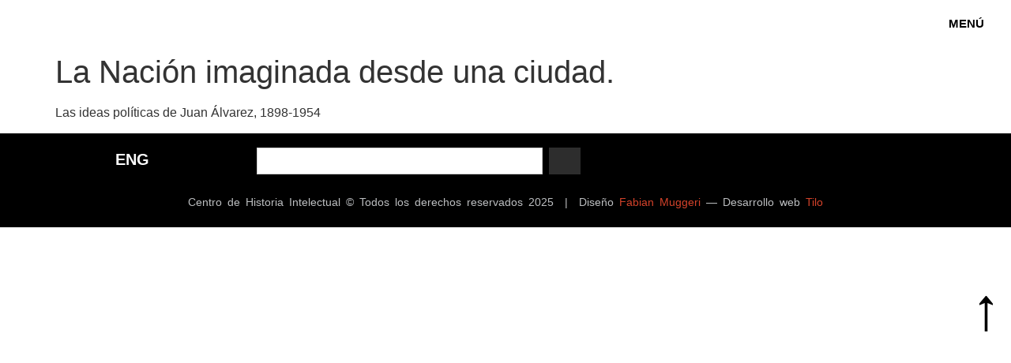

--- FILE ---
content_type: text/html; charset=UTF-8
request_url: https://historiaintelectual.com.ar/la-nacion-imaginada-desde-una-ciudad/
body_size: 13466
content:
<!doctype html>
<html lang="es-AR">
<head>
	<meta charset="UTF-8">
	<meta name="viewport" content="width=device-width, initial-scale=1">
	<link rel="profile" href="https://gmpg.org/xfn/11">
	<meta name='robots' content='index, follow, max-image-preview:large, max-snippet:-1, max-video-preview:-1' />

	<!-- This site is optimized with the Yoast SEO plugin v26.1.1 - https://yoast.com/wordpress/plugins/seo/ -->
	<title>La Nación imaginada desde una ciudad. &#187; Historia Intelectual</title>
	<link rel="canonical" href="http://historiaintelectual.com.ar/la-nacion-imaginada-desde-una-ciudad/" />
	<meta property="og:locale" content="es_ES" />
	<meta property="og:type" content="article" />
	<meta property="og:title" content="La Nación imaginada desde una ciudad. &#187; Historia Intelectual" />
	<meta property="og:description" content="Las ideas políticas de Juan Álvarez, 1898-1954" />
	<meta property="og:url" content="http://historiaintelectual.com.ar/la-nacion-imaginada-desde-una-ciudad/" />
	<meta property="og:site_name" content="Historia Intelectual" />
	<meta property="article:publisher" content="https://www.facebook.com/Centrodehistoriaintelectual/" />
	<meta property="article:published_time" content="2015-08-26T18:19:12+00:00" />
	<meta property="article:modified_time" content="2015-11-23T14:55:47+00:00" />
	<meta property="og:image" content="https://historiaintelectual.com.ar/wp-content/uploads/2015/08/La-nacion-imaginada.jpg" />
	<meta property="og:image:width" content="1659" />
	<meta property="og:image:height" content="2374" />
	<meta property="og:image:type" content="image/jpeg" />
	<meta name="author" content="admin" />
	<script type="application/ld+json" class="yoast-schema-graph">{"@context":"https://schema.org","@graph":[{"@type":"Article","@id":"http://historiaintelectual.com.ar/eng/la-nacion-imaginada-desde-una-ciudad/#article","isPartOf":{"@id":"http://historiaintelectual.com.ar/eng/la-nacion-imaginada-desde-una-ciudad/"},"author":{"name":"admin","@id":"https://historiaintelectual.com.ar/#/schema/person/885c05ccc3314e2dec0bd9b0825c5912"},"headline":"La Nación imaginada desde una ciudad.","datePublished":"2015-08-26T18:19:12+00:00","dateModified":"2015-11-23T14:55:47+00:00","mainEntityOfPage":{"@id":"http://historiaintelectual.com.ar/eng/la-nacion-imaginada-desde-una-ciudad/"},"wordCount":15,"publisher":{"@id":"https://historiaintelectual.com.ar/#organization"},"image":{"@id":"http://historiaintelectual.com.ar/eng/la-nacion-imaginada-desde-una-ciudad/#primaryimage"},"thumbnailUrl":"https://historiaintelectual.com.ar/wp-content/uploads/2015/08/La-nacion-imaginada.jpg","articleSection":["Intersecciones"],"inLanguage":"es-AR"},{"@type":"WebPage","@id":"http://historiaintelectual.com.ar/eng/la-nacion-imaginada-desde-una-ciudad/","url":"http://historiaintelectual.com.ar/eng/la-nacion-imaginada-desde-una-ciudad/","name":"La Nación imaginada desde una ciudad. &#187; Historia Intelectual","isPartOf":{"@id":"https://historiaintelectual.com.ar/#website"},"primaryImageOfPage":{"@id":"http://historiaintelectual.com.ar/eng/la-nacion-imaginada-desde-una-ciudad/#primaryimage"},"image":{"@id":"http://historiaintelectual.com.ar/eng/la-nacion-imaginada-desde-una-ciudad/#primaryimage"},"thumbnailUrl":"https://historiaintelectual.com.ar/wp-content/uploads/2015/08/La-nacion-imaginada.jpg","datePublished":"2015-08-26T18:19:12+00:00","dateModified":"2015-11-23T14:55:47+00:00","breadcrumb":{"@id":"http://historiaintelectual.com.ar/eng/la-nacion-imaginada-desde-una-ciudad/#breadcrumb"},"inLanguage":"es-AR","potentialAction":[{"@type":"ReadAction","target":["http://historiaintelectual.com.ar/eng/la-nacion-imaginada-desde-una-ciudad/"]}]},{"@type":"ImageObject","inLanguage":"es-AR","@id":"http://historiaintelectual.com.ar/eng/la-nacion-imaginada-desde-una-ciudad/#primaryimage","url":"https://historiaintelectual.com.ar/wp-content/uploads/2015/08/La-nacion-imaginada.jpg","contentUrl":"https://historiaintelectual.com.ar/wp-content/uploads/2015/08/La-nacion-imaginada.jpg","width":1659,"height":2374},{"@type":"BreadcrumbList","@id":"http://historiaintelectual.com.ar/eng/la-nacion-imaginada-desde-una-ciudad/#breadcrumb","itemListElement":[{"@type":"ListItem","position":1,"name":"Portada","item":"https://historiaintelectual.com.ar/"},{"@type":"ListItem","position":2,"name":"La Nación imaginada desde una ciudad."}]},{"@type":"WebSite","@id":"https://historiaintelectual.com.ar/#website","url":"https://historiaintelectual.com.ar/","name":"Historia Intelectual","description":"Centro de Historia Intelectual","publisher":{"@id":"https://historiaintelectual.com.ar/#organization"},"alternateName":"Centro de historia intelectual","potentialAction":[{"@type":"SearchAction","target":{"@type":"EntryPoint","urlTemplate":"https://historiaintelectual.com.ar/?s={search_term_string}"},"query-input":{"@type":"PropertyValueSpecification","valueRequired":true,"valueName":"search_term_string"}}],"inLanguage":"es-AR"},{"@type":"Organization","@id":"https://historiaintelectual.com.ar/#organization","name":"Centro Historia Intelectual","url":"https://historiaintelectual.com.ar/","logo":{"@type":"ImageObject","inLanguage":"es-AR","@id":"https://historiaintelectual.com.ar/#/schema/logo/image/","url":"https://historiaintelectual.com.ar/wp-content/uploads/2025/04/logo-25.png","contentUrl":"https://historiaintelectual.com.ar/wp-content/uploads/2025/04/logo-25.png","width":456,"height":456,"caption":"Centro Historia Intelectual"},"image":{"@id":"https://historiaintelectual.com.ar/#/schema/logo/image/"},"sameAs":["https://www.facebook.com/Centrodehistoriaintelectual/","https://www.youtube.com/channel/UCGr8q_2-dchoqKT-jT5Lmfw","https://www.instagram.com/chi_unq/"]},{"@type":"Person","@id":"https://historiaintelectual.com.ar/#/schema/person/885c05ccc3314e2dec0bd9b0825c5912","name":"admin","url":"https://historiaintelectual.com.ar/author/admin/"}]}</script>
	<!-- / Yoast SEO plugin. -->


<link rel='dns-prefetch' href='//www.googletagmanager.com' />
<link rel="alternate" type="application/rss+xml" title="Historia Intelectual &raquo; Feed" href="https://historiaintelectual.com.ar/feed/" />
<link rel="alternate" type="application/rss+xml" title="Historia Intelectual &raquo; RSS de los comentarios" href="https://historiaintelectual.com.ar/comments/feed/" />
<link rel="alternate" title="oEmbed (JSON)" type="application/json+oembed" href="https://historiaintelectual.com.ar/wp-json/oembed/1.0/embed?url=https%3A%2F%2Fhistoriaintelectual.com.ar%2Fla-nacion-imaginada-desde-una-ciudad%2F" />
<link rel="alternate" title="oEmbed (XML)" type="text/xml+oembed" href="https://historiaintelectual.com.ar/wp-json/oembed/1.0/embed?url=https%3A%2F%2Fhistoriaintelectual.com.ar%2Fla-nacion-imaginada-desde-una-ciudad%2F&#038;format=xml" />
<style id='wp-img-auto-sizes-contain-inline-css'>
img:is([sizes=auto i],[sizes^="auto," i]){contain-intrinsic-size:3000px 1500px}
/*# sourceURL=wp-img-auto-sizes-contain-inline-css */
</style>

<style id='wp-emoji-styles-inline-css'>

	img.wp-smiley, img.emoji {
		display: inline !important;
		border: none !important;
		box-shadow: none !important;
		height: 1em !important;
		width: 1em !important;
		margin: 0 0.07em !important;
		vertical-align: -0.1em !important;
		background: none !important;
		padding: 0 !important;
	}
/*# sourceURL=wp-emoji-styles-inline-css */
</style>
<link rel='stylesheet' id='wp-block-library-css' href='https://historiaintelectual.com.ar/wp-includes/css/dist/block-library/style.min.css?ver=6.9' media='all' />
<style id='global-styles-inline-css'>
:root{--wp--preset--aspect-ratio--square: 1;--wp--preset--aspect-ratio--4-3: 4/3;--wp--preset--aspect-ratio--3-4: 3/4;--wp--preset--aspect-ratio--3-2: 3/2;--wp--preset--aspect-ratio--2-3: 2/3;--wp--preset--aspect-ratio--16-9: 16/9;--wp--preset--aspect-ratio--9-16: 9/16;--wp--preset--color--black: #000000;--wp--preset--color--cyan-bluish-gray: #abb8c3;--wp--preset--color--white: #ffffff;--wp--preset--color--pale-pink: #f78da7;--wp--preset--color--vivid-red: #cf2e2e;--wp--preset--color--luminous-vivid-orange: #ff6900;--wp--preset--color--luminous-vivid-amber: #fcb900;--wp--preset--color--light-green-cyan: #7bdcb5;--wp--preset--color--vivid-green-cyan: #00d084;--wp--preset--color--pale-cyan-blue: #8ed1fc;--wp--preset--color--vivid-cyan-blue: #0693e3;--wp--preset--color--vivid-purple: #9b51e0;--wp--preset--gradient--vivid-cyan-blue-to-vivid-purple: linear-gradient(135deg,rgb(6,147,227) 0%,rgb(155,81,224) 100%);--wp--preset--gradient--light-green-cyan-to-vivid-green-cyan: linear-gradient(135deg,rgb(122,220,180) 0%,rgb(0,208,130) 100%);--wp--preset--gradient--luminous-vivid-amber-to-luminous-vivid-orange: linear-gradient(135deg,rgb(252,185,0) 0%,rgb(255,105,0) 100%);--wp--preset--gradient--luminous-vivid-orange-to-vivid-red: linear-gradient(135deg,rgb(255,105,0) 0%,rgb(207,46,46) 100%);--wp--preset--gradient--very-light-gray-to-cyan-bluish-gray: linear-gradient(135deg,rgb(238,238,238) 0%,rgb(169,184,195) 100%);--wp--preset--gradient--cool-to-warm-spectrum: linear-gradient(135deg,rgb(74,234,220) 0%,rgb(151,120,209) 20%,rgb(207,42,186) 40%,rgb(238,44,130) 60%,rgb(251,105,98) 80%,rgb(254,248,76) 100%);--wp--preset--gradient--blush-light-purple: linear-gradient(135deg,rgb(255,206,236) 0%,rgb(152,150,240) 100%);--wp--preset--gradient--blush-bordeaux: linear-gradient(135deg,rgb(254,205,165) 0%,rgb(254,45,45) 50%,rgb(107,0,62) 100%);--wp--preset--gradient--luminous-dusk: linear-gradient(135deg,rgb(255,203,112) 0%,rgb(199,81,192) 50%,rgb(65,88,208) 100%);--wp--preset--gradient--pale-ocean: linear-gradient(135deg,rgb(255,245,203) 0%,rgb(182,227,212) 50%,rgb(51,167,181) 100%);--wp--preset--gradient--electric-grass: linear-gradient(135deg,rgb(202,248,128) 0%,rgb(113,206,126) 100%);--wp--preset--gradient--midnight: linear-gradient(135deg,rgb(2,3,129) 0%,rgb(40,116,252) 100%);--wp--preset--font-size--small: 13px;--wp--preset--font-size--medium: 20px;--wp--preset--font-size--large: 36px;--wp--preset--font-size--x-large: 42px;--wp--preset--spacing--20: 0.44rem;--wp--preset--spacing--30: 0.67rem;--wp--preset--spacing--40: 1rem;--wp--preset--spacing--50: 1.5rem;--wp--preset--spacing--60: 2.25rem;--wp--preset--spacing--70: 3.38rem;--wp--preset--spacing--80: 5.06rem;--wp--preset--shadow--natural: 6px 6px 9px rgba(0, 0, 0, 0.2);--wp--preset--shadow--deep: 12px 12px 50px rgba(0, 0, 0, 0.4);--wp--preset--shadow--sharp: 6px 6px 0px rgba(0, 0, 0, 0.2);--wp--preset--shadow--outlined: 6px 6px 0px -3px rgb(255, 255, 255), 6px 6px rgb(0, 0, 0);--wp--preset--shadow--crisp: 6px 6px 0px rgb(0, 0, 0);}:root { --wp--style--global--content-size: 800px;--wp--style--global--wide-size: 1200px; }:where(body) { margin: 0; }.wp-site-blocks > .alignleft { float: left; margin-right: 2em; }.wp-site-blocks > .alignright { float: right; margin-left: 2em; }.wp-site-blocks > .aligncenter { justify-content: center; margin-left: auto; margin-right: auto; }:where(.wp-site-blocks) > * { margin-block-start: 24px; margin-block-end: 0; }:where(.wp-site-blocks) > :first-child { margin-block-start: 0; }:where(.wp-site-blocks) > :last-child { margin-block-end: 0; }:root { --wp--style--block-gap: 24px; }:root :where(.is-layout-flow) > :first-child{margin-block-start: 0;}:root :where(.is-layout-flow) > :last-child{margin-block-end: 0;}:root :where(.is-layout-flow) > *{margin-block-start: 24px;margin-block-end: 0;}:root :where(.is-layout-constrained) > :first-child{margin-block-start: 0;}:root :where(.is-layout-constrained) > :last-child{margin-block-end: 0;}:root :where(.is-layout-constrained) > *{margin-block-start: 24px;margin-block-end: 0;}:root :where(.is-layout-flex){gap: 24px;}:root :where(.is-layout-grid){gap: 24px;}.is-layout-flow > .alignleft{float: left;margin-inline-start: 0;margin-inline-end: 2em;}.is-layout-flow > .alignright{float: right;margin-inline-start: 2em;margin-inline-end: 0;}.is-layout-flow > .aligncenter{margin-left: auto !important;margin-right: auto !important;}.is-layout-constrained > .alignleft{float: left;margin-inline-start: 0;margin-inline-end: 2em;}.is-layout-constrained > .alignright{float: right;margin-inline-start: 2em;margin-inline-end: 0;}.is-layout-constrained > .aligncenter{margin-left: auto !important;margin-right: auto !important;}.is-layout-constrained > :where(:not(.alignleft):not(.alignright):not(.alignfull)){max-width: var(--wp--style--global--content-size);margin-left: auto !important;margin-right: auto !important;}.is-layout-constrained > .alignwide{max-width: var(--wp--style--global--wide-size);}body .is-layout-flex{display: flex;}.is-layout-flex{flex-wrap: wrap;align-items: center;}.is-layout-flex > :is(*, div){margin: 0;}body .is-layout-grid{display: grid;}.is-layout-grid > :is(*, div){margin: 0;}body{padding-top: 0px;padding-right: 0px;padding-bottom: 0px;padding-left: 0px;}a:where(:not(.wp-element-button)){text-decoration: underline;}:root :where(.wp-element-button, .wp-block-button__link){background-color: #32373c;border-width: 0;color: #fff;font-family: inherit;font-size: inherit;font-style: inherit;font-weight: inherit;letter-spacing: inherit;line-height: inherit;padding-top: calc(0.667em + 2px);padding-right: calc(1.333em + 2px);padding-bottom: calc(0.667em + 2px);padding-left: calc(1.333em + 2px);text-decoration: none;text-transform: inherit;}.has-black-color{color: var(--wp--preset--color--black) !important;}.has-cyan-bluish-gray-color{color: var(--wp--preset--color--cyan-bluish-gray) !important;}.has-white-color{color: var(--wp--preset--color--white) !important;}.has-pale-pink-color{color: var(--wp--preset--color--pale-pink) !important;}.has-vivid-red-color{color: var(--wp--preset--color--vivid-red) !important;}.has-luminous-vivid-orange-color{color: var(--wp--preset--color--luminous-vivid-orange) !important;}.has-luminous-vivid-amber-color{color: var(--wp--preset--color--luminous-vivid-amber) !important;}.has-light-green-cyan-color{color: var(--wp--preset--color--light-green-cyan) !important;}.has-vivid-green-cyan-color{color: var(--wp--preset--color--vivid-green-cyan) !important;}.has-pale-cyan-blue-color{color: var(--wp--preset--color--pale-cyan-blue) !important;}.has-vivid-cyan-blue-color{color: var(--wp--preset--color--vivid-cyan-blue) !important;}.has-vivid-purple-color{color: var(--wp--preset--color--vivid-purple) !important;}.has-black-background-color{background-color: var(--wp--preset--color--black) !important;}.has-cyan-bluish-gray-background-color{background-color: var(--wp--preset--color--cyan-bluish-gray) !important;}.has-white-background-color{background-color: var(--wp--preset--color--white) !important;}.has-pale-pink-background-color{background-color: var(--wp--preset--color--pale-pink) !important;}.has-vivid-red-background-color{background-color: var(--wp--preset--color--vivid-red) !important;}.has-luminous-vivid-orange-background-color{background-color: var(--wp--preset--color--luminous-vivid-orange) !important;}.has-luminous-vivid-amber-background-color{background-color: var(--wp--preset--color--luminous-vivid-amber) !important;}.has-light-green-cyan-background-color{background-color: var(--wp--preset--color--light-green-cyan) !important;}.has-vivid-green-cyan-background-color{background-color: var(--wp--preset--color--vivid-green-cyan) !important;}.has-pale-cyan-blue-background-color{background-color: var(--wp--preset--color--pale-cyan-blue) !important;}.has-vivid-cyan-blue-background-color{background-color: var(--wp--preset--color--vivid-cyan-blue) !important;}.has-vivid-purple-background-color{background-color: var(--wp--preset--color--vivid-purple) !important;}.has-black-border-color{border-color: var(--wp--preset--color--black) !important;}.has-cyan-bluish-gray-border-color{border-color: var(--wp--preset--color--cyan-bluish-gray) !important;}.has-white-border-color{border-color: var(--wp--preset--color--white) !important;}.has-pale-pink-border-color{border-color: var(--wp--preset--color--pale-pink) !important;}.has-vivid-red-border-color{border-color: var(--wp--preset--color--vivid-red) !important;}.has-luminous-vivid-orange-border-color{border-color: var(--wp--preset--color--luminous-vivid-orange) !important;}.has-luminous-vivid-amber-border-color{border-color: var(--wp--preset--color--luminous-vivid-amber) !important;}.has-light-green-cyan-border-color{border-color: var(--wp--preset--color--light-green-cyan) !important;}.has-vivid-green-cyan-border-color{border-color: var(--wp--preset--color--vivid-green-cyan) !important;}.has-pale-cyan-blue-border-color{border-color: var(--wp--preset--color--pale-cyan-blue) !important;}.has-vivid-cyan-blue-border-color{border-color: var(--wp--preset--color--vivid-cyan-blue) !important;}.has-vivid-purple-border-color{border-color: var(--wp--preset--color--vivid-purple) !important;}.has-vivid-cyan-blue-to-vivid-purple-gradient-background{background: var(--wp--preset--gradient--vivid-cyan-blue-to-vivid-purple) !important;}.has-light-green-cyan-to-vivid-green-cyan-gradient-background{background: var(--wp--preset--gradient--light-green-cyan-to-vivid-green-cyan) !important;}.has-luminous-vivid-amber-to-luminous-vivid-orange-gradient-background{background: var(--wp--preset--gradient--luminous-vivid-amber-to-luminous-vivid-orange) !important;}.has-luminous-vivid-orange-to-vivid-red-gradient-background{background: var(--wp--preset--gradient--luminous-vivid-orange-to-vivid-red) !important;}.has-very-light-gray-to-cyan-bluish-gray-gradient-background{background: var(--wp--preset--gradient--very-light-gray-to-cyan-bluish-gray) !important;}.has-cool-to-warm-spectrum-gradient-background{background: var(--wp--preset--gradient--cool-to-warm-spectrum) !important;}.has-blush-light-purple-gradient-background{background: var(--wp--preset--gradient--blush-light-purple) !important;}.has-blush-bordeaux-gradient-background{background: var(--wp--preset--gradient--blush-bordeaux) !important;}.has-luminous-dusk-gradient-background{background: var(--wp--preset--gradient--luminous-dusk) !important;}.has-pale-ocean-gradient-background{background: var(--wp--preset--gradient--pale-ocean) !important;}.has-electric-grass-gradient-background{background: var(--wp--preset--gradient--electric-grass) !important;}.has-midnight-gradient-background{background: var(--wp--preset--gradient--midnight) !important;}.has-small-font-size{font-size: var(--wp--preset--font-size--small) !important;}.has-medium-font-size{font-size: var(--wp--preset--font-size--medium) !important;}.has-large-font-size{font-size: var(--wp--preset--font-size--large) !important;}.has-x-large-font-size{font-size: var(--wp--preset--font-size--x-large) !important;}
/*# sourceURL=global-styles-inline-css */
</style>

<link rel='stylesheet' id='hello-elementor-css' href='https://historiaintelectual.com.ar/wp-content/themes/hello-elementor/assets/css/reset.css?ver=3.4.4' media='all' />
<link rel='stylesheet' id='hello-elementor-theme-style-css' href='https://historiaintelectual.com.ar/wp-content/themes/hello-elementor/assets/css/theme.css?ver=3.4.4' media='all' />
<link rel='stylesheet' id='hello-elementor-header-footer-css' href='https://historiaintelectual.com.ar/wp-content/themes/hello-elementor/assets/css/header-footer.css?ver=3.4.4' media='all' />
<link rel='stylesheet' id='elementor-frontend-css' href='https://historiaintelectual.com.ar/wp-content/plugins/elementor/assets/css/frontend.min.css?ver=3.32.4' media='all' />
<link rel='stylesheet' id='elementor-post-7535-css' href='https://historiaintelectual.com.ar/wp-content/uploads/elementor/css/post-7535.css?ver=1768306223' media='all' />
<link rel='stylesheet' id='widget-menu-anchor-css' href='https://historiaintelectual.com.ar/wp-content/plugins/elementor/assets/css/widget-menu-anchor.min.css?ver=3.32.4' media='all' />
<link rel='stylesheet' id='e-animation-fadeInUp-css' href='https://historiaintelectual.com.ar/wp-content/plugins/elementor/assets/lib/animations/styles/fadeInUp.min.css?ver=3.32.4' media='all' />
<link rel='stylesheet' id='e-motion-fx-css' href='https://historiaintelectual.com.ar/wp-content/plugins/elementor-pro/assets/css/modules/motion-fx.min.css?ver=3.31.3' media='all' />
<link rel='stylesheet' id='e-sticky-css' href='https://historiaintelectual.com.ar/wp-content/plugins/elementor-pro/assets/css/modules/sticky.min.css?ver=3.31.3' media='all' />
<link rel='stylesheet' id='widget-nav-menu-css' href='https://historiaintelectual.com.ar/wp-content/plugins/elementor-pro/assets/css/widget-nav-menu.min.css?ver=3.31.3' media='all' />
<link rel='stylesheet' id='widget-search-css' href='https://historiaintelectual.com.ar/wp-content/plugins/elementor-pro/assets/css/widget-search.min.css?ver=3.31.3' media='all' />
<link rel='stylesheet' id='widget-icon-list-css' href='https://historiaintelectual.com.ar/wp-content/plugins/elementor/assets/css/widget-icon-list.min.css?ver=3.32.4' media='all' />
<link rel='stylesheet' id='e-animation-fadeInRight-css' href='https://historiaintelectual.com.ar/wp-content/plugins/elementor/assets/lib/animations/styles/fadeInRight.min.css?ver=3.32.4' media='all' />
<link rel='stylesheet' id='e-popup-css' href='https://historiaintelectual.com.ar/wp-content/plugins/elementor-pro/assets/css/conditionals/popup.min.css?ver=3.31.3' media='all' />
<link rel='stylesheet' id='elementor-post-7594-css' href='https://historiaintelectual.com.ar/wp-content/uploads/elementor/css/post-7594.css?ver=1768306266' media='all' />
<link rel='stylesheet' id='elementor-post-7600-css' href='https://historiaintelectual.com.ar/wp-content/uploads/elementor/css/post-7600.css?ver=1768306223' media='all' />
<link rel='stylesheet' id='elementor-post-7609-css' href='https://historiaintelectual.com.ar/wp-content/uploads/elementor/css/post-7609.css?ver=1768306223' media='all' />
<link rel='stylesheet' id='trp-language-switcher-v2-css' href='https://historiaintelectual.com.ar/wp-content/plugins/translatepress-multilingual/assets/css/trp-language-switcher-v2.css?ver=2.10.7' media='all' />
<link rel='stylesheet' id='sib-front-css-css' href='https://historiaintelectual.com.ar/wp-content/plugins/mailin/css/mailin-front.css?ver=6.9' media='all' />
<link rel='stylesheet' id='elementor-gf-local-archivo-css' href='http://historiaintelectual.com.ar/wp-content/uploads/elementor/google-fonts/css/archivo.css?ver=1744145692' media='all' />
<link rel='stylesheet' id='elementor-gf-local-archivoblack-css' href='http://historiaintelectual.com.ar/wp-content/uploads/elementor/google-fonts/css/archivoblack.css?ver=1744199597' media='all' />
<script src="https://historiaintelectual.com.ar/wp-content/plugins/elementor-pro/assets/js/page-transitions.min.js?ver=3.31.3" id="page-transitions-js"></script>
<script src="https://historiaintelectual.com.ar/wp-includes/js/jquery/jquery.min.js?ver=3.7.1" id="jquery-core-js"></script>
<script src="https://historiaintelectual.com.ar/wp-includes/js/jquery/jquery-migrate.min.js?ver=3.4.1" id="jquery-migrate-js"></script>
<script src="https://historiaintelectual.com.ar/wp-content/plugins/translatepress-multilingual/assets/js/trp-frontend-language-switcher.js?ver=2.10.7" id="trp-language-switcher-js-v2-js"></script>

<!-- Google tag (gtag.js) snippet added by Site Kit -->
<!-- Google Analytics snippet added by Site Kit -->
<script src="https://www.googletagmanager.com/gtag/js?id=GT-PJRMF8XP" id="google_gtagjs-js" async></script>
<script id="google_gtagjs-js-after">
window.dataLayer = window.dataLayer || [];function gtag(){dataLayer.push(arguments);}
gtag("set","linker",{"domains":["historiaintelectual.com.ar"]});
gtag("js", new Date());
gtag("set", "developer_id.dZTNiMT", true);
gtag("config", "GT-PJRMF8XP");
 window._googlesitekit = window._googlesitekit || {}; window._googlesitekit.throttledEvents = []; window._googlesitekit.gtagEvent = (name, data) => { var key = JSON.stringify( { name, data } ); if ( !! window._googlesitekit.throttledEvents[ key ] ) { return; } window._googlesitekit.throttledEvents[ key ] = true; setTimeout( () => { delete window._googlesitekit.throttledEvents[ key ]; }, 5 ); gtag( "event", name, { ...data, event_source: "site-kit" } ); }; 
//# sourceURL=google_gtagjs-js-after
</script>
<script id="sib-front-js-js-extra">
var sibErrMsg = {"invalidMail":"Please fill out valid email address","requiredField":"Please fill out required fields","invalidDateFormat":"Please fill out valid date format","invalidSMSFormat":"Please fill out valid phone number"};
var ajax_sib_front_object = {"ajax_url":"https://historiaintelectual.com.ar/wp-admin/admin-ajax.php","ajax_nonce":"eaab612481","flag_url":"https://historiaintelectual.com.ar/wp-content/plugins/mailin/img/flags/"};
//# sourceURL=sib-front-js-js-extra
</script>
<script src="https://historiaintelectual.com.ar/wp-content/plugins/mailin/js/mailin-front.js?ver=1755206636" id="sib-front-js-js"></script>
<link rel="https://api.w.org/" href="https://historiaintelectual.com.ar/wp-json/" /><link rel="alternate" title="JSON" type="application/json" href="https://historiaintelectual.com.ar/wp-json/wp/v2/posts/4578" /><link rel="EditURI" type="application/rsd+xml" title="RSD" href="https://historiaintelectual.com.ar/xmlrpc.php?rsd" />
<meta name="generator" content="WordPress 6.9" />
<link rel='shortlink' href='https://historiaintelectual.com.ar/?p=4578' />
<meta name="generator" content="Site Kit by Google 1.170.0" /><link rel="alternate" hreflang="es-AR" href="https://historiaintelectual.com.ar/la-nacion-imaginada-desde-una-ciudad/"/>
<link rel="alternate" hreflang="en-US" href="https://historiaintelectual.com.ar/eng/la-nacion-imaginada-desde-una-ciudad/"/>
<link rel="alternate" hreflang="es" href="https://historiaintelectual.com.ar/la-nacion-imaginada-desde-una-ciudad/"/>
<link rel="alternate" hreflang="en" href="https://historiaintelectual.com.ar/eng/la-nacion-imaginada-desde-una-ciudad/"/>
<meta name="generator" content="Elementor 3.32.4; features: e_font_icon_svg, additional_custom_breakpoints; settings: css_print_method-external, google_font-enabled, font_display-swap">
			<style>
				.e-con.e-parent:nth-of-type(n+4):not(.e-lazyloaded):not(.e-no-lazyload),
				.e-con.e-parent:nth-of-type(n+4):not(.e-lazyloaded):not(.e-no-lazyload) * {
					background-image: none !important;
				}
				@media screen and (max-height: 1024px) {
					.e-con.e-parent:nth-of-type(n+3):not(.e-lazyloaded):not(.e-no-lazyload),
					.e-con.e-parent:nth-of-type(n+3):not(.e-lazyloaded):not(.e-no-lazyload) * {
						background-image: none !important;
					}
				}
				@media screen and (max-height: 640px) {
					.e-con.e-parent:nth-of-type(n+2):not(.e-lazyloaded):not(.e-no-lazyload),
					.e-con.e-parent:nth-of-type(n+2):not(.e-lazyloaded):not(.e-no-lazyload) * {
						background-image: none !important;
					}
				}
			</style>
			<link rel="icon" href="https://historiaintelectual.com.ar/wp-content/uploads/2019/12/cropped-logo-chi-rojo-solo-cuadrado-32x32.jpg" sizes="32x32" />
<link rel="icon" href="https://historiaintelectual.com.ar/wp-content/uploads/2019/12/cropped-logo-chi-rojo-solo-cuadrado-192x192.jpg" sizes="192x192" />
<link rel="apple-touch-icon" href="https://historiaintelectual.com.ar/wp-content/uploads/2019/12/cropped-logo-chi-rojo-solo-cuadrado-180x180.jpg" />
<meta name="msapplication-TileImage" content="https://historiaintelectual.com.ar/wp-content/uploads/2019/12/cropped-logo-chi-rojo-solo-cuadrado-270x270.jpg" />
</head>
<body class="wp-singular post-template-default single single-post postid-4578 single-format-standard wp-custom-logo wp-embed-responsive wp-theme-hello-elementor translatepress-es_AR hello-elementor-default elementor-default elementor-kit-7535">

		<e-page-transition preloader-type="animation" preloader-animation-type="overlap" class="e-page-transition--entering" exclude="^https\:\/\/historiaintelectual\.com\.ar\/wp\-admin\/">
					</e-page-transition>
		
<a class="skip-link screen-reader-text" href="#content">Ir al contenido</a>

		<header data-elementor-type="header" data-elementor-id="7594" class="elementor elementor-7594 elementor-location-header" data-elementor-post-type="elementor_library">
			<div class="elementor-element elementor-element-d669477 e-con-full e-flex e-con e-parent" data-id="d669477" data-element_type="container" data-settings="{&quot;background_background&quot;:&quot;classic&quot;}">
				<div class="elementor-element elementor-element-434667a elementor-widget elementor-widget-menu-anchor" data-id="434667a" data-element_type="widget" data-widget_type="menu-anchor.default">
				<div class="elementor-widget-container">
							<div class="elementor-menu-anchor" id="go2top"></div>
						</div>
				</div>
				<div class="elementor-element elementor-element-ed532ce elementor-widget__width-initial elementor-fixed elementor-view-default elementor-invisible elementor-widget elementor-widget-icon" data-id="ed532ce" data-element_type="widget" data-settings="{&quot;_position&quot;:&quot;fixed&quot;,&quot;motion_fx_motion_fx_scrolling&quot;:&quot;yes&quot;,&quot;motion_fx_translateY_effect&quot;:&quot;yes&quot;,&quot;_animation&quot;:&quot;fadeInUp&quot;,&quot;_animation_delay&quot;:2,&quot;motion_fx_translateY_speed&quot;:{&quot;unit&quot;:&quot;px&quot;,&quot;size&quot;:4,&quot;sizes&quot;:[]},&quot;motion_fx_translateY_affectedRange&quot;:{&quot;unit&quot;:&quot;%&quot;,&quot;size&quot;:&quot;&quot;,&quot;sizes&quot;:{&quot;start&quot;:0,&quot;end&quot;:100}},&quot;motion_fx_devices&quot;:[&quot;desktop&quot;,&quot;tablet&quot;,&quot;mobile&quot;]}" data-widget_type="icon.default">
				<div class="elementor-widget-container">
							<div class="elementor-icon-wrapper">
			<a class="elementor-icon" href="#go2top">
			<svg xmlns="http://www.w3.org/2000/svg" viewBox="0 0 8.05 21.29"><title>Asset 30</title><g id="Layer_2" data-name="Layer 2"><g id="Layer_1-2" data-name="Layer 1"><path d="M3.18,4.2,0,5.54v-1L3.78,0h.49L8.05,4.57v1L4.87,4.2V21.29H3.18Z"></path></g></g></svg>			</a>
		</div>
						</div>
				</div>
				<div class="elementor-element elementor-element-9bd4737 elementor-align-right elementor-widget__width-auto elementor-widget elementor-widget-button" data-id="9bd4737" data-element_type="widget" data-settings="{&quot;sticky&quot;:&quot;top&quot;,&quot;sticky_effects_offset&quot;:5,&quot;sticky_on&quot;:[&quot;desktop&quot;,&quot;tablet&quot;,&quot;mobile&quot;],&quot;sticky_offset&quot;:0,&quot;sticky_anchor_link_offset&quot;:0}" data-widget_type="button.default">
				<div class="elementor-widget-container">
									<div class="elementor-button-wrapper">
					<a class="elementor-button elementor-button-link elementor-size-sm" href="#" id="menu">
						<span class="elementor-button-content-wrapper">
									<span class="elementor-button-text">MENÚ</span>
					</span>
					</a>
				</div>
								</div>
				</div>
				</div>
				</header>
		
<main id="content" class="site-main post-4578 post type-post status-publish format-standard has-post-thumbnail hentry category-intersecciones">

			<div class="page-header">
			<h1 class="entry-title">La Nación imaginada desde una ciudad.</h1>		</div>
	
	<div class="page-content">
		<p>Las ideas políticas de Juan Álvarez, 1898-1954</p>

		
			</div>

	
</main>

			<footer data-elementor-type="footer" data-elementor-id="7600" class="elementor elementor-7600 elementor-location-footer" data-elementor-post-type="elementor_library">
			<div class="elementor-element elementor-element-32a78b3 e-con-full e-flex e-con e-parent" data-id="32a78b3" data-element_type="container" data-settings="{&quot;background_background&quot;:&quot;classic&quot;}">
				<div class="elementor-element elementor-element-d72d1ef elementor-nav-menu__align-center elementor-nav-menu--dropdown-none elementor-widget__width-initial elementor-widget elementor-widget-nav-menu" data-id="d72d1ef" data-element_type="widget" data-settings="{&quot;layout&quot;:&quot;horizontal&quot;,&quot;submenu_icon&quot;:{&quot;value&quot;:&quot;&lt;svg class=\&quot;e-font-icon-svg e-fas-caret-down\&quot; viewBox=\&quot;0 0 320 512\&quot; xmlns=\&quot;http:\/\/www.w3.org\/2000\/svg\&quot;&gt;&lt;path d=\&quot;M31.3 192h257.3c17.8 0 26.7 21.5 14.1 34.1L174.1 354.8c-7.8 7.8-20.5 7.8-28.3 0L17.2 226.1C4.6 213.5 13.5 192 31.3 192z\&quot;&gt;&lt;\/path&gt;&lt;\/svg&gt;&quot;,&quot;library&quot;:&quot;fa-solid&quot;}}" data-widget_type="nav-menu.default">
				<div class="elementor-widget-container">
								<nav aria-label="Menu" class="elementor-nav-menu--main elementor-nav-menu__container elementor-nav-menu--layout-horizontal e--pointer-underline e--animation-fade">
				<ul id="menu-1-d72d1ef" class="elementor-nav-menu"><li class="trp-language-switcher-container trp-menu-ls-item trp-menu-ls-desktop menu-item menu-item-type-post_type menu-item-object-language_switcher menu-item-10716"><a href="https://historiaintelectual.com.ar/eng/la-nacion-imaginada-desde-una-ciudad/" class="elementor-item"><span class="trp-menu-ls-label" data-no-translation title="ENG"><span class="trp-ls-language-name">ENG</span></span></a></li>
</ul>			</nav>
						<nav class="elementor-nav-menu--dropdown elementor-nav-menu__container" aria-hidden="true">
				<ul id="menu-2-d72d1ef" class="elementor-nav-menu"><li class="trp-language-switcher-container trp-menu-ls-item trp-menu-ls-desktop menu-item menu-item-type-post_type menu-item-object-language_switcher menu-item-10716"><a href="https://historiaintelectual.com.ar/eng/la-nacion-imaginada-desde-una-ciudad/" class="elementor-item" tabindex="-1"><span class="trp-menu-ls-label" data-no-translation title="ENG"><span class="trp-ls-language-name">ENG</span></span></a></li>
</ul>			</nav>
						</div>
				</div>
				<div class="elementor-element elementor-element-7099d26 elementor-widget__width-initial elementor-widget elementor-widget-search" data-id="7099d26" data-element_type="widget" data-settings="{&quot;pagination_type_options&quot;:&quot;numbers&quot;,&quot;submit_trigger&quot;:&quot;click_submit&quot;,&quot;page_limit_settings&quot;:5}" data-widget_type="search.default">
				<div class="elementor-widget-container">
							<search class="e-search hidden" role="search">
			<form class="e-search-form" action="https://historiaintelectual.com.ar" method="get">

				
				<label class="e-search-label" for="search-7099d26">
					<span class="elementor-screen-only">
						Search					</span>
									</label>

				<div class="e-search-input-wrapper">
					<input id="search-7099d26" placeholder="buscar..." class="e-search-input" type="search" name="s" value="" autocomplete="off" role="combobox" aria-autocomplete="list" aria-expanded="false" aria-controls="results-7099d26" aria-haspopup="listbox">
					<svg aria-hidden="true" class="e-font-icon-svg e-fas-times" viewBox="0 0 352 512" xmlns="http://www.w3.org/2000/svg"><path d="M242.72 256l100.07-100.07c12.28-12.28 12.28-32.19 0-44.48l-22.24-22.24c-12.28-12.28-32.19-12.28-44.48 0L176 189.28 75.93 89.21c-12.28-12.28-32.19-12.28-44.48 0L9.21 111.45c-12.28 12.28-12.28 32.19 0 44.48L109.28 256 9.21 356.07c-12.28 12.28-12.28 32.19 0 44.48l22.24 22.24c12.28 12.28 32.2 12.28 44.48 0L176 322.72l100.07 100.07c12.28 12.28 32.2 12.28 44.48 0l22.24-22.24c12.28-12.28 12.28-32.19 0-44.48L242.72 256z"></path></svg>										<output id="results-7099d26" class="e-search-results-container hide-loader" aria-live="polite" aria-atomic="true" aria-label="Results for search" tabindex="0">
						<div class="e-search-results"></div>
											</output>
									</div>
				
				
				<button class="e-search-submit  " type="submit" aria-label="Search">
					<svg aria-hidden="true" class="e-font-icon-svg e-fas-search" viewBox="0 0 512 512" xmlns="http://www.w3.org/2000/svg"><path d="M505 442.7L405.3 343c-4.5-4.5-10.6-7-17-7H372c27.6-35.3 44-79.7 44-128C416 93.1 322.9 0 208 0S0 93.1 0 208s93.1 208 208 208c48.3 0 92.7-16.4 128-44v16.3c0 6.4 2.5 12.5 7 17l99.7 99.7c9.4 9.4 24.6 9.4 33.9 0l28.3-28.3c9.4-9.4 9.4-24.6.1-34zM208 336c-70.7 0-128-57.2-128-128 0-70.7 57.2-128 128-128 70.7 0 128 57.2 128 128 0 70.7-57.2 128-128 128z"></path></svg>
									</button>
				<input type="hidden" name="e_search_props" value="7099d26-7600">
			</form>
		</search>
						</div>
				</div>
				</div>
		<div class="elementor-element elementor-element-f8ea309 e-con-full e-flex e-con e-parent" data-id="f8ea309" data-element_type="container" data-settings="{&quot;background_background&quot;:&quot;classic&quot;}">
				<div class="elementor-element elementor-element-06a9093 elementor-widget elementor-widget-text-editor" data-id="06a9093" data-element_type="widget" data-widget_type="text-editor.default">
				<div class="elementor-widget-container">
									<p>Centro de Historia Intelectual © Todos los derechos reservados 2025  |  Diseño <a href="https://fabianmuggeri.com/" target="_blank" rel="noopener">Fabian Muggeri</a> — Desarrollo web <a href="https://conceptotilo.com/" target="_blank" rel="noopener">Tilo</a></p>								</div>
				</div>
				</div>
				</footer>
		
<template id="tp-language" data-tp-language="es_AR"></template><script type="speculationrules">
{"prefetch":[{"source":"document","where":{"and":[{"href_matches":"/*"},{"not":{"href_matches":["/wp-*.php","/wp-admin/*","/wp-content/uploads/*","/wp-content/*","/wp-content/plugins/*","/wp-content/themes/hello-elementor/*","/*\\?(.+)"]}},{"not":{"selector_matches":"a[rel~=\"nofollow\"]"}},{"not":{"selector_matches":".no-prefetch, .no-prefetch a"}}]},"eagerness":"conservative"}]}
</script>
		<nav data-elementor-type="popup" data-elementor-id="7609" class="elementor elementor-7609 elementor-location-popup" data-elementor-settings="{&quot;entrance_animation&quot;:&quot;fadeInRight&quot;,&quot;exit_animation&quot;:&quot;fadeInRight&quot;,&quot;entrance_animation_duration&quot;:{&quot;unit&quot;:&quot;px&quot;,&quot;size&quot;:0.5,&quot;sizes&quot;:[]},&quot;open_selector&quot;:&quot;#menu&quot;,&quot;a11y_navigation&quot;:&quot;yes&quot;,&quot;triggers&quot;:[],&quot;timing&quot;:[]}" data-elementor-post-type="elementor_library">
			<div class="elementor-element elementor-element-497f251 e-con-full e-flex e-con e-parent" data-id="497f251" data-element_type="container">
				<div class="elementor-element elementor-element-9ff6492 elementor-icon-list--layout-inline elementor-align-left elementor-list-item-link-full_width elementor-widget elementor-widget-icon-list" data-id="9ff6492" data-element_type="widget" data-widget_type="icon-list.default">
				<div class="elementor-widget-container">
							<ul class="elementor-icon-list-items elementor-inline-items">
							<li class="elementor-icon-list-item elementor-inline-item">
											<a href="https://www.instagram.com/chi_unq/" target="_blank">

												<span class="elementor-icon-list-icon">
							<svg aria-hidden="true" class="e-font-icon-svg e-fab-instagram" viewBox="0 0 448 512" xmlns="http://www.w3.org/2000/svg"><path d="M224.1 141c-63.6 0-114.9 51.3-114.9 114.9s51.3 114.9 114.9 114.9S339 319.5 339 255.9 287.7 141 224.1 141zm0 189.6c-41.1 0-74.7-33.5-74.7-74.7s33.5-74.7 74.7-74.7 74.7 33.5 74.7 74.7-33.6 74.7-74.7 74.7zm146.4-194.3c0 14.9-12 26.8-26.8 26.8-14.9 0-26.8-12-26.8-26.8s12-26.8 26.8-26.8 26.8 12 26.8 26.8zm76.1 27.2c-1.7-35.9-9.9-67.7-36.2-93.9-26.2-26.2-58-34.4-93.9-36.2-37-2.1-147.9-2.1-184.9 0-35.8 1.7-67.6 9.9-93.9 36.1s-34.4 58-36.2 93.9c-2.1 37-2.1 147.9 0 184.9 1.7 35.9 9.9 67.7 36.2 93.9s58 34.4 93.9 36.2c37 2.1 147.9 2.1 184.9 0 35.9-1.7 67.7-9.9 93.9-36.2 26.2-26.2 34.4-58 36.2-93.9 2.1-37 2.1-147.8 0-184.8zM398.8 388c-7.8 19.6-22.9 34.7-42.6 42.6-29.5 11.7-99.5 9-132.1 9s-102.7 2.6-132.1-9c-19.6-7.8-34.7-22.9-42.6-42.6-11.7-29.5-9-99.5-9-132.1s-2.6-102.7 9-132.1c7.8-19.6 22.9-34.7 42.6-42.6 29.5-11.7 99.5-9 132.1-9s102.7-2.6 132.1 9c19.6 7.8 34.7 22.9 42.6 42.6 11.7 29.5 9 99.5 9 132.1s2.7 102.7-9 132.1z"></path></svg>						</span>
										<span class="elementor-icon-list-text"></span>
											</a>
									</li>
								<li class="elementor-icon-list-item elementor-inline-item">
											<a href="https://www.youtube.com/channel/UCGr8q_2-dchoqKT-jT5Lmfw" target="_blank">

												<span class="elementor-icon-list-icon">
							<svg aria-hidden="true" class="e-font-icon-svg e-fab-youtube" viewBox="0 0 576 512" xmlns="http://www.w3.org/2000/svg"><path d="M549.655 124.083c-6.281-23.65-24.787-42.276-48.284-48.597C458.781 64 288 64 288 64S117.22 64 74.629 75.486c-23.497 6.322-42.003 24.947-48.284 48.597-11.412 42.867-11.412 132.305-11.412 132.305s0 89.438 11.412 132.305c6.281 23.65 24.787 41.5 48.284 47.821C117.22 448 288 448 288 448s170.78 0 213.371-11.486c23.497-6.321 42.003-24.171 48.284-47.821 11.412-42.867 11.412-132.305 11.412-132.305s0-89.438-11.412-132.305zm-317.51 213.508V175.185l142.739 81.205-142.739 81.201z"></path></svg>						</span>
										<span class="elementor-icon-list-text"></span>
											</a>
									</li>
								<li class="elementor-icon-list-item elementor-inline-item">
											<a href="https://x.com/CHI_UNQ" target="_blank">

												<span class="elementor-icon-list-icon">
							<svg aria-hidden="true" class="e-font-icon-svg e-fab-x-twitter" viewBox="0 0 512 512" xmlns="http://www.w3.org/2000/svg"><path d="M389.2 48h70.6L305.6 224.2 487 464H345L233.7 318.6 106.5 464H35.8L200.7 275.5 26.8 48H172.4L272.9 180.9 389.2 48zM364.4 421.8h39.1L151.1 88h-42L364.4 421.8z"></path></svg>						</span>
										<span class="elementor-icon-list-text"></span>
											</a>
									</li>
								<li class="elementor-icon-list-item elementor-inline-item">
											<a href="https://www.facebook.com/Centrodehistoriaintelectual/" target="_blank">

												<span class="elementor-icon-list-icon">
							<svg aria-hidden="true" class="e-font-icon-svg e-fab-facebook" viewBox="0 0 512 512" xmlns="http://www.w3.org/2000/svg"><path d="M504 256C504 119 393 8 256 8S8 119 8 256c0 123.78 90.69 226.38 209.25 245V327.69h-63V256h63v-54.64c0-62.15 37-96.48 93.67-96.48 27.14 0 55.52 4.84 55.52 4.84v61h-31.28c-30.8 0-40.41 19.12-40.41 38.73V256h68.78l-11 71.69h-57.78V501C413.31 482.38 504 379.78 504 256z"></path></svg>						</span>
										<span class="elementor-icon-list-text"></span>
											</a>
									</li>
						</ul>
						</div>
				</div>
				<div class="elementor-element elementor-element-b8ba622 elementor-nav-menu--dropdown-none elementor-widget elementor-widget-nav-menu" data-id="b8ba622" data-element_type="widget" data-settings="{&quot;layout&quot;:&quot;vertical&quot;,&quot;submenu_icon&quot;:{&quot;value&quot;:&quot;&lt;svg class=\&quot;e-font-icon-svg e-fas-caret-down\&quot; viewBox=\&quot;0 0 320 512\&quot; xmlns=\&quot;http:\/\/www.w3.org\/2000\/svg\&quot;&gt;&lt;path d=\&quot;M31.3 192h257.3c17.8 0 26.7 21.5 14.1 34.1L174.1 354.8c-7.8 7.8-20.5 7.8-28.3 0L17.2 226.1C4.6 213.5 13.5 192 31.3 192z\&quot;&gt;&lt;\/path&gt;&lt;\/svg&gt;&quot;,&quot;library&quot;:&quot;fa-solid&quot;}}" data-widget_type="nav-menu.default">
				<div class="elementor-widget-container">
								<nav aria-label="Menu" class="elementor-nav-menu--main elementor-nav-menu__container elementor-nav-menu--layout-vertical e--pointer-text e--animation-none">
				<ul id="menu-1-b8ba622" class="elementor-nav-menu sm-vertical"><li class="menu-item menu-item-type-post_type menu-item-object-page menu-item-home menu-item-8106"><a href="https://historiaintelectual.com.ar/" class="elementor-item">Inicio</a></li>
<li class="menu-item menu-item-type-post_type menu-item-object-page menu-item-5990"><a href="https://historiaintelectual.com.ar/centro/" class="elementor-item">El Centro</a></li>
<li class="menu-item menu-item-type-post_type menu-item-object-page menu-item-3939"><a href="https://historiaintelectual.com.ar/investigadores-as/" class="elementor-item">Investigadores/as</a></li>
<li class="menu-item menu-item-type-custom menu-item-object-custom menu-item-10278"><a target="_blank" href="https://prismas.unq.edu.ar/OJS/index.php/Prismas" class="elementor-item">Revista Prismas</a></li>
<li class="menu-item menu-item-type-post_type menu-item-object-page menu-item-8846"><a href="https://historiaintelectual.com.ar/maestria-2/" class="elementor-item">Maestría</a></li>
<li class="menu-item menu-item-type-post_type menu-item-object-page menu-item-9305"><a href="https://historiaintelectual.com.ar/novedades/" class="elementor-item">Novedades</a></li>
<li class="menu-item menu-item-type-post_type menu-item-object-page menu-item-7681"><a href="https://historiaintelectual.com.ar/actividades/" class="elementor-item">Actividades</a></li>
<li class="menu-item menu-item-type-post_type menu-item-object-page menu-item-9151"><a href="https://historiaintelectual.com.ar/taller-de-historia-intelectual/" class="elementor-item">Taller de Historia Intelectual</a></li>
<li class="menu-item menu-item-type-post_type menu-item-object-page menu-item-9684"><a href="https://historiaintelectual.com.ar/escuela-de-verano/" class="elementor-item">Escuela de verano</a></li>
<li class="menu-item menu-item-type-post_type menu-item-object-page menu-item-8378"><a href="https://historiaintelectual.com.ar/libros/" class="elementor-item">Libros</a></li>
<li class="menu-item menu-item-type-post_type menu-item-object-page menu-item-7618"><a href="https://historiaintelectual.com.ar/contactanos/" class="elementor-item">Contacto</a></li>
</ul>			</nav>
						<nav class="elementor-nav-menu--dropdown elementor-nav-menu__container" aria-hidden="true">
				<ul id="menu-2-b8ba622" class="elementor-nav-menu sm-vertical"><li class="menu-item menu-item-type-post_type menu-item-object-page menu-item-home menu-item-8106"><a href="https://historiaintelectual.com.ar/" class="elementor-item" tabindex="-1">Inicio</a></li>
<li class="menu-item menu-item-type-post_type menu-item-object-page menu-item-5990"><a href="https://historiaintelectual.com.ar/centro/" class="elementor-item" tabindex="-1">El Centro</a></li>
<li class="menu-item menu-item-type-post_type menu-item-object-page menu-item-3939"><a href="https://historiaintelectual.com.ar/investigadores-as/" class="elementor-item" tabindex="-1">Investigadores/as</a></li>
<li class="menu-item menu-item-type-custom menu-item-object-custom menu-item-10278"><a target="_blank" href="https://prismas.unq.edu.ar/OJS/index.php/Prismas" class="elementor-item" tabindex="-1">Revista Prismas</a></li>
<li class="menu-item menu-item-type-post_type menu-item-object-page menu-item-8846"><a href="https://historiaintelectual.com.ar/maestria-2/" class="elementor-item" tabindex="-1">Maestría</a></li>
<li class="menu-item menu-item-type-post_type menu-item-object-page menu-item-9305"><a href="https://historiaintelectual.com.ar/novedades/" class="elementor-item" tabindex="-1">Novedades</a></li>
<li class="menu-item menu-item-type-post_type menu-item-object-page menu-item-7681"><a href="https://historiaintelectual.com.ar/actividades/" class="elementor-item" tabindex="-1">Actividades</a></li>
<li class="menu-item menu-item-type-post_type menu-item-object-page menu-item-9151"><a href="https://historiaintelectual.com.ar/taller-de-historia-intelectual/" class="elementor-item" tabindex="-1">Taller de Historia Intelectual</a></li>
<li class="menu-item menu-item-type-post_type menu-item-object-page menu-item-9684"><a href="https://historiaintelectual.com.ar/escuela-de-verano/" class="elementor-item" tabindex="-1">Escuela de verano</a></li>
<li class="menu-item menu-item-type-post_type menu-item-object-page menu-item-8378"><a href="https://historiaintelectual.com.ar/libros/" class="elementor-item" tabindex="-1">Libros</a></li>
<li class="menu-item menu-item-type-post_type menu-item-object-page menu-item-7618"><a href="https://historiaintelectual.com.ar/contactanos/" class="elementor-item" tabindex="-1">Contacto</a></li>
</ul>			</nav>
						</div>
				</div>
				<div class="elementor-element elementor-element-2052330 elementor-nav-menu--dropdown-none elementor-widget elementor-widget-nav-menu" data-id="2052330" data-element_type="widget" data-settings="{&quot;layout&quot;:&quot;vertical&quot;,&quot;submenu_icon&quot;:{&quot;value&quot;:&quot;&lt;svg class=\&quot;e-font-icon-svg e-fas-caret-down\&quot; viewBox=\&quot;0 0 320 512\&quot; xmlns=\&quot;http:\/\/www.w3.org\/2000\/svg\&quot;&gt;&lt;path d=\&quot;M31.3 192h257.3c17.8 0 26.7 21.5 14.1 34.1L174.1 354.8c-7.8 7.8-20.5 7.8-28.3 0L17.2 226.1C4.6 213.5 13.5 192 31.3 192z\&quot;&gt;&lt;\/path&gt;&lt;\/svg&gt;&quot;,&quot;library&quot;:&quot;fa-solid&quot;}}" data-widget_type="nav-menu.default">
				<div class="elementor-widget-container">
								<nav aria-label="Menu" class="elementor-nav-menu--main elementor-nav-menu__container elementor-nav-menu--layout-vertical e--pointer-text e--animation-none">
				<ul id="menu-1-2052330" class="elementor-nav-menu sm-vertical"><li class="trp-language-switcher-container trp-menu-ls-item trp-menu-ls-desktop menu-item menu-item-type-post_type menu-item-object-language_switcher menu-item-10716"><a href="https://historiaintelectual.com.ar/eng/la-nacion-imaginada-desde-una-ciudad/" class="elementor-item"><span class="trp-menu-ls-label" data-no-translation title="ENG"><span class="trp-ls-language-name">ENG</span></span></a></li>
</ul>			</nav>
						<nav class="elementor-nav-menu--dropdown elementor-nav-menu__container" aria-hidden="true">
				<ul id="menu-2-2052330" class="elementor-nav-menu sm-vertical"><li class="trp-language-switcher-container trp-menu-ls-item trp-menu-ls-desktop menu-item menu-item-type-post_type menu-item-object-language_switcher menu-item-10716"><a href="https://historiaintelectual.com.ar/eng/la-nacion-imaginada-desde-una-ciudad/" class="elementor-item" tabindex="-1"><span class="trp-menu-ls-label" data-no-translation title="ENG"><span class="trp-ls-language-name">ENG</span></span></a></li>
</ul>			</nav>
						</div>
				</div>
				</div>
				</nav>
					<script>
				const lazyloadRunObserver = () => {
					const lazyloadBackgrounds = document.querySelectorAll( `.e-con.e-parent:not(.e-lazyloaded)` );
					const lazyloadBackgroundObserver = new IntersectionObserver( ( entries ) => {
						entries.forEach( ( entry ) => {
							if ( entry.isIntersecting ) {
								let lazyloadBackground = entry.target;
								if( lazyloadBackground ) {
									lazyloadBackground.classList.add( 'e-lazyloaded' );
								}
								lazyloadBackgroundObserver.unobserve( entry.target );
							}
						});
					}, { rootMargin: '200px 0px 200px 0px' } );
					lazyloadBackgrounds.forEach( ( lazyloadBackground ) => {
						lazyloadBackgroundObserver.observe( lazyloadBackground );
					} );
				};
				const events = [
					'DOMContentLoaded',
					'elementor/lazyload/observe',
				];
				events.forEach( ( event ) => {
					document.addEventListener( event, lazyloadRunObserver );
				} );
			</script>
			<script src="https://historiaintelectual.com.ar/wp-content/themes/hello-elementor/assets/js/hello-frontend.js?ver=3.4.4" id="hello-theme-frontend-js"></script>
<script src="https://historiaintelectual.com.ar/wp-content/plugins/elementor-pro/assets//lib/instant-page/instant-page.min.js?ver=3.31.3" id="instant-page-js"></script>
<script src="https://historiaintelectual.com.ar/wp-content/plugins/elementor/assets/js/webpack.runtime.min.js?ver=3.32.4" id="elementor-webpack-runtime-js"></script>
<script src="https://historiaintelectual.com.ar/wp-content/plugins/elementor/assets/js/frontend-modules.min.js?ver=3.32.4" id="elementor-frontend-modules-js"></script>
<script src="https://historiaintelectual.com.ar/wp-includes/js/jquery/ui/core.min.js?ver=1.13.3" id="jquery-ui-core-js"></script>
<script id="elementor-frontend-js-before">
var elementorFrontendConfig = {"environmentMode":{"edit":false,"wpPreview":false,"isScriptDebug":false},"i18n":{"shareOnFacebook":"Compartir en Facebook","shareOnTwitter":"Compartir en Twitter","pinIt":"Fijarlo","download":"Descargar","downloadImage":"Descargar imagen","fullscreen":"Pantalla completa","zoom":"Zoom","share":"Compartir","playVideo":"Reproducir v\u00eddeo","previous":"Anterior","next":"Siguiente","close":"Cerrar","a11yCarouselPrevSlideMessage":"Previous slide","a11yCarouselNextSlideMessage":"Next slide","a11yCarouselFirstSlideMessage":"This is the first slide","a11yCarouselLastSlideMessage":"This is the last slide","a11yCarouselPaginationBulletMessage":"Go to slide"},"is_rtl":false,"breakpoints":{"xs":0,"sm":480,"md":768,"lg":1025,"xl":1440,"xxl":1600},"responsive":{"breakpoints":{"mobile":{"label":"Mobile Portrait","value":767,"default_value":767,"direction":"max","is_enabled":true},"mobile_extra":{"label":"Mobile Landscape","value":880,"default_value":880,"direction":"max","is_enabled":false},"tablet":{"label":"Tablet Portrait","value":1024,"default_value":1024,"direction":"max","is_enabled":true},"tablet_extra":{"label":"Tablet Landscape","value":1200,"default_value":1200,"direction":"max","is_enabled":false},"laptop":{"label":"Portable","value":1366,"default_value":1366,"direction":"max","is_enabled":false},"widescreen":{"label":"Pantalla grande","value":2400,"default_value":2400,"direction":"min","is_enabled":false}},"hasCustomBreakpoints":false},"version":"3.32.4","is_static":false,"experimentalFeatures":{"e_font_icon_svg":true,"additional_custom_breakpoints":true,"container":true,"theme_builder_v2":true,"hello-theme-header-footer":true,"nested-elements":true,"home_screen":true,"global_classes_should_enforce_capabilities":true,"e_variables":true,"cloud-library":true,"e_opt_in_v4_page":true,"import-export-customization":true},"urls":{"assets":"https:\/\/historiaintelectual.com.ar\/wp-content\/plugins\/elementor\/assets\/","ajaxurl":"https:\/\/historiaintelectual.com.ar\/wp-admin\/admin-ajax.php","uploadUrl":"https:\/\/historiaintelectual.com.ar\/wp-content\/uploads"},"nonces":{"floatingButtonsClickTracking":"8be83cd551"},"swiperClass":"swiper","settings":{"page":[],"editorPreferences":[]},"kit":{"active_breakpoints":["viewport_mobile","viewport_tablet"],"global_image_lightbox":"yes","lightbox_enable_counter":"yes","lightbox_enable_fullscreen":"yes","lightbox_enable_zoom":"yes","lightbox_enable_share":"yes","lightbox_title_src":"title","lightbox_description_src":"description","hello_header_logo_type":"logo","hello_header_menu_layout":"horizontal","hello_footer_logo_type":"logo"},"post":{"id":4578,"title":"La%20Naci%C3%B3n%20imaginada%20desde%20una%20ciudad.%20%C2%BB%20Historia%20Intelectual","excerpt":"","featuredImage":"https:\/\/historiaintelectual.com.ar\/wp-content\/uploads\/2015\/08\/La-nacion-imaginada-716x1024.jpg"}};
//# sourceURL=elementor-frontend-js-before
</script>
<script src="https://historiaintelectual.com.ar/wp-content/plugins/elementor/assets/js/frontend.min.js?ver=3.32.4" id="elementor-frontend-js"></script>
<script src="https://historiaintelectual.com.ar/wp-content/plugins/elementor-pro/assets/lib/sticky/jquery.sticky.min.js?ver=3.31.3" id="e-sticky-js"></script>
<script src="https://historiaintelectual.com.ar/wp-content/plugins/elementor-pro/assets/lib/smartmenus/jquery.smartmenus.min.js?ver=1.2.1" id="smartmenus-js"></script>
<script src="https://historiaintelectual.com.ar/wp-content/plugins/elementor-pro/assets/js/webpack-pro.runtime.min.js?ver=3.31.3" id="elementor-pro-webpack-runtime-js"></script>
<script src="https://historiaintelectual.com.ar/wp-includes/js/dist/hooks.min.js?ver=dd5603f07f9220ed27f1" id="wp-hooks-js"></script>
<script src="https://historiaintelectual.com.ar/wp-includes/js/dist/i18n.min.js?ver=c26c3dc7bed366793375" id="wp-i18n-js"></script>
<script id="wp-i18n-js-after">
wp.i18n.setLocaleData( { 'text direction\u0004ltr': [ 'ltr' ] } );
//# sourceURL=wp-i18n-js-after
</script>
<script id="elementor-pro-frontend-js-before">
var ElementorProFrontendConfig = {"ajaxurl":"https:\/\/historiaintelectual.com.ar\/wp-admin\/admin-ajax.php","nonce":"8445eb6ecb","urls":{"assets":"https:\/\/historiaintelectual.com.ar\/wp-content\/plugins\/elementor-pro\/assets\/","rest":"https:\/\/historiaintelectual.com.ar\/wp-json\/"},"settings":{"lazy_load_background_images":true},"popup":{"hasPopUps":true},"shareButtonsNetworks":{"facebook":{"title":"Facebook","has_counter":true},"twitter":{"title":"Twitter"},"linkedin":{"title":"LinkedIn","has_counter":true},"pinterest":{"title":"Pinterest","has_counter":true},"reddit":{"title":"Reddit","has_counter":true},"vk":{"title":"VK","has_counter":true},"odnoklassniki":{"title":"OK","has_counter":true},"tumblr":{"title":"Tumblr"},"digg":{"title":"Digg"},"skype":{"title":"Skype"},"stumbleupon":{"title":"StumbleUpon","has_counter":true},"mix":{"title":"Mix"},"telegram":{"title":"Telegram"},"pocket":{"title":"Pocket","has_counter":true},"xing":{"title":"XING","has_counter":true},"whatsapp":{"title":"WhatsApp"},"email":{"title":"Email"},"print":{"title":"Print"},"x-twitter":{"title":"X"},"threads":{"title":"Threads"}},"facebook_sdk":{"lang":"es_AR","app_id":""},"lottie":{"defaultAnimationUrl":"https:\/\/historiaintelectual.com.ar\/wp-content\/plugins\/elementor-pro\/modules\/lottie\/assets\/animations\/default.json"}};
//# sourceURL=elementor-pro-frontend-js-before
</script>
<script src="https://historiaintelectual.com.ar/wp-content/plugins/elementor-pro/assets/js/frontend.min.js?ver=3.31.3" id="elementor-pro-frontend-js"></script>
<script src="https://historiaintelectual.com.ar/wp-content/plugins/elementor-pro/assets/js/elements-handlers.min.js?ver=3.31.3" id="pro-elements-handlers-js"></script>
<script id="wp-emoji-settings" type="application/json">
{"baseUrl":"https://s.w.org/images/core/emoji/17.0.2/72x72/","ext":".png","svgUrl":"https://s.w.org/images/core/emoji/17.0.2/svg/","svgExt":".svg","source":{"concatemoji":"https://historiaintelectual.com.ar/wp-includes/js/wp-emoji-release.min.js?ver=6.9"}}
</script>
<script type="module">
/*! This file is auto-generated */
const a=JSON.parse(document.getElementById("wp-emoji-settings").textContent),o=(window._wpemojiSettings=a,"wpEmojiSettingsSupports"),s=["flag","emoji"];function i(e){try{var t={supportTests:e,timestamp:(new Date).valueOf()};sessionStorage.setItem(o,JSON.stringify(t))}catch(e){}}function c(e,t,n){e.clearRect(0,0,e.canvas.width,e.canvas.height),e.fillText(t,0,0);t=new Uint32Array(e.getImageData(0,0,e.canvas.width,e.canvas.height).data);e.clearRect(0,0,e.canvas.width,e.canvas.height),e.fillText(n,0,0);const a=new Uint32Array(e.getImageData(0,0,e.canvas.width,e.canvas.height).data);return t.every((e,t)=>e===a[t])}function p(e,t){e.clearRect(0,0,e.canvas.width,e.canvas.height),e.fillText(t,0,0);var n=e.getImageData(16,16,1,1);for(let e=0;e<n.data.length;e++)if(0!==n.data[e])return!1;return!0}function u(e,t,n,a){switch(t){case"flag":return n(e,"\ud83c\udff3\ufe0f\u200d\u26a7\ufe0f","\ud83c\udff3\ufe0f\u200b\u26a7\ufe0f")?!1:!n(e,"\ud83c\udde8\ud83c\uddf6","\ud83c\udde8\u200b\ud83c\uddf6")&&!n(e,"\ud83c\udff4\udb40\udc67\udb40\udc62\udb40\udc65\udb40\udc6e\udb40\udc67\udb40\udc7f","\ud83c\udff4\u200b\udb40\udc67\u200b\udb40\udc62\u200b\udb40\udc65\u200b\udb40\udc6e\u200b\udb40\udc67\u200b\udb40\udc7f");case"emoji":return!a(e,"\ud83e\u1fac8")}return!1}function f(e,t,n,a){let r;const o=(r="undefined"!=typeof WorkerGlobalScope&&self instanceof WorkerGlobalScope?new OffscreenCanvas(300,150):document.createElement("canvas")).getContext("2d",{willReadFrequently:!0}),s=(o.textBaseline="top",o.font="600 32px Arial",{});return e.forEach(e=>{s[e]=t(o,e,n,a)}),s}function r(e){var t=document.createElement("script");t.src=e,t.defer=!0,document.head.appendChild(t)}a.supports={everything:!0,everythingExceptFlag:!0},new Promise(t=>{let n=function(){try{var e=JSON.parse(sessionStorage.getItem(o));if("object"==typeof e&&"number"==typeof e.timestamp&&(new Date).valueOf()<e.timestamp+604800&&"object"==typeof e.supportTests)return e.supportTests}catch(e){}return null}();if(!n){if("undefined"!=typeof Worker&&"undefined"!=typeof OffscreenCanvas&&"undefined"!=typeof URL&&URL.createObjectURL&&"undefined"!=typeof Blob)try{var e="postMessage("+f.toString()+"("+[JSON.stringify(s),u.toString(),c.toString(),p.toString()].join(",")+"));",a=new Blob([e],{type:"text/javascript"});const r=new Worker(URL.createObjectURL(a),{name:"wpTestEmojiSupports"});return void(r.onmessage=e=>{i(n=e.data),r.terminate(),t(n)})}catch(e){}i(n=f(s,u,c,p))}t(n)}).then(e=>{for(const n in e)a.supports[n]=e[n],a.supports.everything=a.supports.everything&&a.supports[n],"flag"!==n&&(a.supports.everythingExceptFlag=a.supports.everythingExceptFlag&&a.supports[n]);var t;a.supports.everythingExceptFlag=a.supports.everythingExceptFlag&&!a.supports.flag,a.supports.everything||((t=a.source||{}).concatemoji?r(t.concatemoji):t.wpemoji&&t.twemoji&&(r(t.twemoji),r(t.wpemoji)))});
//# sourceURL=https://historiaintelectual.com.ar/wp-includes/js/wp-emoji-loader.min.js
</script>

</body>
</html>


<!-- Page supported by LiteSpeed Cache 7.7 on 2026-01-18 08:18:33 -->

--- FILE ---
content_type: text/css
request_url: https://historiaintelectual.com.ar/wp-content/uploads/elementor/css/post-7535.css?ver=1768306223
body_size: 352
content:
.elementor-kit-7535{--e-global-color-primary:#D3422A;--e-global-color-secondary:#00A79D;--e-global-color-text:#000000;--e-global-color-accent:#D3422A;--e-global-color-14700cf:#FFFFFF;--e-global-color-24b3369:#BCBEC0;--e-global-typography-primary-font-family:"Archivo";--e-global-typography-primary-font-weight:400;--e-global-typography-secondary-font-family:"Archivo Black";--e-global-typography-secondary-font-weight:400;--e-global-typography-text-font-family:"Archivo";--e-global-typography-text-font-weight:400;--e-global-typography-accent-font-family:"Archivo";--e-global-typography-accent-font-weight:700;--e-page-transition-entrance-animation:e-page-transition-fade-out;--e-page-transition-exit-animation:e-page-transition-fade-in;--e-page-transition-animation-duration:700ms;--e-preloader-delay:0ms;--e-preloader-color:var( --e-global-color-14700cf );--e-preloader-size:60px;}.elementor-kit-7535 e-page-transition{background-color:#0000008F;}.elementor-kit-7535 a{color:var( --e-global-color-primary );}.elementor-kit-7535 a:hover{color:var( --e-global-color-secondary );}.elementor-section.elementor-section-boxed > .elementor-container{max-width:90%;}.e-con{--container-max-width:90%;}.elementor-widget:not(:last-child){margin-block-end:20px;}.elementor-element{--widgets-spacing:20px 20px;--widgets-spacing-row:20px;--widgets-spacing-column:20px;}.site-header .site-branding{flex-direction:column;align-items:stretch;}.site-header{padding-inline-end:0px;padding-inline-start:0px;}.site-footer .site-branding{flex-direction:column;align-items:stretch;}@media(max-width:1024px){.elementor-section.elementor-section-boxed > .elementor-container{max-width:1024px;}.e-con{--container-max-width:1024px;}}@media(max-width:767px){.elementor-section.elementor-section-boxed > .elementor-container{max-width:767px;}.e-con{--container-max-width:767px;}}

--- FILE ---
content_type: text/css
request_url: https://historiaintelectual.com.ar/wp-content/uploads/elementor/css/post-7594.css?ver=1768306266
body_size: 528
content:
.elementor-7594 .elementor-element.elementor-element-d669477{--display:flex;--flex-direction:column;--container-widget-width:100%;--container-widget-height:initial;--container-widget-flex-grow:0;--container-widget-align-self:initial;--flex-wrap-mobile:wrap;--justify-content:flex-end;--gap:0px 0px;--row-gap:0px;--column-gap:0px;}.elementor-7594 .elementor-element.elementor-element-d669477:not(.elementor-motion-effects-element-type-background), .elementor-7594 .elementor-element.elementor-element-d669477 > .elementor-motion-effects-container > .elementor-motion-effects-layer{background-color:#00000000;}.elementor-widget-icon.elementor-view-stacked .elementor-icon{background-color:var( --e-global-color-primary );}.elementor-widget-icon.elementor-view-framed .elementor-icon, .elementor-widget-icon.elementor-view-default .elementor-icon{color:var( --e-global-color-primary );border-color:var( --e-global-color-primary );}.elementor-widget-icon.elementor-view-framed .elementor-icon, .elementor-widget-icon.elementor-view-default .elementor-icon svg{fill:var( --e-global-color-primary );}.elementor-7594 .elementor-element.elementor-element-ed532ce{width:var( --container-widget-width, 5% );max-width:5%;--container-widget-width:5%;--container-widget-flex-grow:0;bottom:40%;}.elementor-7594 .elementor-element.elementor-element-ed532ce > .elementor-widget-container{padding:5px 5px 5px 5px;}body:not(.rtl) .elementor-7594 .elementor-element.elementor-element-ed532ce{right:0px;}body.rtl .elementor-7594 .elementor-element.elementor-element-ed532ce{left:0px;}.elementor-7594 .elementor-element.elementor-element-ed532ce .elementor-icon-wrapper{text-align:center;}.elementor-7594 .elementor-element.elementor-element-ed532ce.elementor-view-stacked .elementor-icon{background-color:var( --e-global-color-text );}.elementor-7594 .elementor-element.elementor-element-ed532ce.elementor-view-framed .elementor-icon, .elementor-7594 .elementor-element.elementor-element-ed532ce.elementor-view-default .elementor-icon{color:var( --e-global-color-text );border-color:var( --e-global-color-text );}.elementor-7594 .elementor-element.elementor-element-ed532ce.elementor-view-framed .elementor-icon, .elementor-7594 .elementor-element.elementor-element-ed532ce.elementor-view-default .elementor-icon svg{fill:var( --e-global-color-text );}.elementor-7594 .elementor-element.elementor-element-ed532ce .elementor-icon{font-size:45px;}.elementor-7594 .elementor-element.elementor-element-ed532ce .elementor-icon svg{height:45px;}.elementor-widget-button .elementor-button{background-color:var( --e-global-color-accent );font-family:var( --e-global-typography-accent-font-family ), Sans-serif;font-weight:var( --e-global-typography-accent-font-weight );}.elementor-7594 .elementor-element.elementor-element-9bd4737 .elementor-button{background-color:#D3422A00;font-family:var( --e-global-typography-accent-font-family ), Sans-serif;font-weight:var( --e-global-typography-accent-font-weight );fill:var( --e-global-color-text );color:var( --e-global-color-text );}.elementor-7594 .elementor-element.elementor-element-9bd4737{width:auto;max-width:auto;}.elementor-7594 .elementor-element.elementor-element-9bd4737 > .elementor-widget-container{background-color:#FFFFFFA6;}.elementor-7594 .elementor-element.elementor-element-9bd4737.elementor-element{--align-self:flex-end;}.elementor-7594 .elementor-element.elementor-element-9bd4737 .elementor-button:hover, .elementor-7594 .elementor-element.elementor-element-9bd4737 .elementor-button:focus{color:var( --e-global-color-primary );}.elementor-7594 .elementor-element.elementor-element-9bd4737 .elementor-button:hover svg, .elementor-7594 .elementor-element.elementor-element-9bd4737 .elementor-button:focus svg{fill:var( --e-global-color-primary );}.elementor-theme-builder-content-area{height:400px;}.elementor-location-header:before, .elementor-location-footer:before{content:"";display:table;clear:both;}

--- FILE ---
content_type: text/css
request_url: https://historiaintelectual.com.ar/wp-content/uploads/elementor/css/post-7600.css?ver=1768306223
body_size: 1074
content:
.elementor-7600 .elementor-element.elementor-element-32a78b3{--display:flex;--min-height:70px;--flex-direction:row;--container-widget-width:calc( ( 1 - var( --container-widget-flex-grow ) ) * 100% );--container-widget-height:100%;--container-widget-flex-grow:1;--container-widget-align-self:stretch;--flex-wrap-mobile:wrap;--justify-content:center;--align-items:center;--margin-top:0px;--margin-bottom:0px;--margin-left:0px;--margin-right:0px;}.elementor-7600 .elementor-element.elementor-element-32a78b3:not(.elementor-motion-effects-element-type-background), .elementor-7600 .elementor-element.elementor-element-32a78b3 > .elementor-motion-effects-container > .elementor-motion-effects-layer{background-color:var( --e-global-color-text );}.elementor-7600 .elementor-element.elementor-element-32a78b3.e-con{--align-self:flex-end;--order:99999 /* order end hack */;}.elementor-widget-nav-menu .elementor-nav-menu .elementor-item{font-family:var( --e-global-typography-primary-font-family ), Sans-serif;font-weight:var( --e-global-typography-primary-font-weight );}.elementor-widget-nav-menu .elementor-nav-menu--main .elementor-item{color:var( --e-global-color-text );fill:var( --e-global-color-text );}.elementor-widget-nav-menu .elementor-nav-menu--main .elementor-item:hover,
					.elementor-widget-nav-menu .elementor-nav-menu--main .elementor-item.elementor-item-active,
					.elementor-widget-nav-menu .elementor-nav-menu--main .elementor-item.highlighted,
					.elementor-widget-nav-menu .elementor-nav-menu--main .elementor-item:focus{color:var( --e-global-color-accent );fill:var( --e-global-color-accent );}.elementor-widget-nav-menu .elementor-nav-menu--main:not(.e--pointer-framed) .elementor-item:before,
					.elementor-widget-nav-menu .elementor-nav-menu--main:not(.e--pointer-framed) .elementor-item:after{background-color:var( --e-global-color-accent );}.elementor-widget-nav-menu .e--pointer-framed .elementor-item:before,
					.elementor-widget-nav-menu .e--pointer-framed .elementor-item:after{border-color:var( --e-global-color-accent );}.elementor-widget-nav-menu{--e-nav-menu-divider-color:var( --e-global-color-text );}.elementor-widget-nav-menu .elementor-nav-menu--dropdown .elementor-item, .elementor-widget-nav-menu .elementor-nav-menu--dropdown  .elementor-sub-item{font-family:var( --e-global-typography-accent-font-family ), Sans-serif;font-weight:var( --e-global-typography-accent-font-weight );}.elementor-7600 .elementor-element.elementor-element-d72d1ef{width:var( --container-widget-width, 25% );max-width:25%;--container-widget-width:25%;--container-widget-flex-grow:0;}.elementor-7600 .elementor-element.elementor-element-d72d1ef .elementor-nav-menu .elementor-item{font-family:"Archivo", Sans-serif;font-size:20px;font-weight:700;}.elementor-7600 .elementor-element.elementor-element-d72d1ef .elementor-nav-menu--main .elementor-item{color:var( --e-global-color-14700cf );fill:var( --e-global-color-14700cf );}.elementor-widget-search{--e-search-input-color:var( --e-global-color-text );}.elementor-widget-search.e-focus{--e-search-input-color:var( --e-global-color-text );}.elementor-widget-search .elementor-pagination{font-family:var( --e-global-typography-primary-font-family ), Sans-serif;font-weight:var( --e-global-typography-primary-font-weight );}.elementor-7600 .elementor-element.elementor-element-7099d26 .e-search-submit:hover{background-color:var( --e-global-color-secondary );--e-search-icon-submit-color:var( --e-global-color-14700cf );}.elementor-7600 .elementor-element.elementor-element-7099d26{width:var( --container-widget-width, 30% );max-width:30%;--container-widget-width:30%;--container-widget-flex-grow:0;--e-search-placeholder-color:#696969;--e-search-input-color:#696969;--e-search-input-padding-block-start:5px;--e-search-input-padding-inline-start:5px;--e-search-input-padding-block-end:5px;--e-search-input-padding-inline-end:5px;--e-search-icon-clear-size:15px;--e-search-submit-button-flex-direction:row-reverse;--e-search-submit-icon-margin-inline-start:var(--e-search-submit-icon-gap);--e-search-submit-icon-margin-inline-end:0px;--e-search-icon-submit-size:15px;--e-search-submit-icon-gap:0px;--e-search-icon-submit-color:var( --e-global-color-14700cf );--e-search-submit-padding:0px 20px 0px 20px;--e-search-pagination-justify-content:center;}.elementor-7600 .elementor-element.elementor-element-7099d26.elementor-element{--align-self:center;}.elementor-7600 .elementor-element.elementor-element-7099d26 .e-search-input{font-family:var( --e-global-typography-primary-font-family ), Sans-serif;font-weight:var( --e-global-typography-primary-font-weight );}.elementor-7600 .elementor-element.elementor-element-7099d26.e-focus{--e-search-input-color:var( --e-global-color-text );}.elementor-7600 .elementor-element.elementor-element-7099d26 .e-search-submit span{font-size:12px;}.elementor-7600 .elementor-element.elementor-element-f8ea309{--display:flex;--flex-direction:column;--container-widget-width:calc( ( 1 - var( --container-widget-flex-grow ) ) * 100% );--container-widget-height:initial;--container-widget-flex-grow:0;--container-widget-align-self:initial;--flex-wrap-mobile:wrap;--justify-content:center;--align-items:center;--margin-top:0px;--margin-bottom:0px;--margin-left:0px;--margin-right:0px;}.elementor-7600 .elementor-element.elementor-element-f8ea309:not(.elementor-motion-effects-element-type-background), .elementor-7600 .elementor-element.elementor-element-f8ea309 > .elementor-motion-effects-container > .elementor-motion-effects-layer{background-color:var( --e-global-color-text );}.elementor-7600 .elementor-element.elementor-element-f8ea309.e-con{--align-self:flex-end;--order:99999 /* order end hack */;}.elementor-widget-text-editor{font-family:var( --e-global-typography-text-font-family ), Sans-serif;font-weight:var( --e-global-typography-text-font-weight );color:var( --e-global-color-text );}.elementor-widget-text-editor.elementor-drop-cap-view-stacked .elementor-drop-cap{background-color:var( --e-global-color-primary );}.elementor-widget-text-editor.elementor-drop-cap-view-framed .elementor-drop-cap, .elementor-widget-text-editor.elementor-drop-cap-view-default .elementor-drop-cap{color:var( --e-global-color-primary );border-color:var( --e-global-color-primary );}.elementor-7600 .elementor-element.elementor-element-06a9093{text-align:center;font-family:"Archivo", Sans-serif;font-size:14px;font-weight:400;line-height:14px;word-spacing:3px;color:var( --e-global-color-24b3369 );}.elementor-7600 .elementor-element.elementor-element-06a9093 a{color:var( --e-global-color-primary );}.elementor-7600 .elementor-element.elementor-element-06a9093 a:hover, .elementor-7600 .elementor-element.elementor-element-06a9093 a:focus{color:var( --e-global-color-secondary );}.elementor-theme-builder-content-area{height:400px;}.elementor-location-header:before, .elementor-location-footer:before{content:"";display:table;clear:both;}@media(max-width:1024px){.elementor-7600 .elementor-element.elementor-element-7099d26{--container-widget-width:50%;--container-widget-flex-grow:0;width:var( --container-widget-width, 50% );max-width:50%;}}@media(min-width:768px){.elementor-7600 .elementor-element.elementor-element-32a78b3{--width:100%;}.elementor-7600 .elementor-element.elementor-element-f8ea309{--width:100%;}}@media(max-width:767px){.elementor-7600 .elementor-element.elementor-element-d72d1ef{--container-widget-width:91%;--container-widget-flex-grow:0;width:var( --container-widget-width, 91% );max-width:91%;}.elementor-7600 .elementor-element.elementor-element-d72d1ef.elementor-element{--align-self:center;}.elementor-7600 .elementor-element.elementor-element-7099d26{--container-widget-width:90%;--container-widget-flex-grow:0;width:var( --container-widget-width, 90% );max-width:90%;}.elementor-7600 .elementor-element.elementor-element-06a9093{line-height:17px;}}

--- FILE ---
content_type: text/css
request_url: https://historiaintelectual.com.ar/wp-content/uploads/elementor/css/post-7609.css?ver=1768306223
body_size: 1013
content:
.elementor-7609 .elementor-element.elementor-element-497f251{--display:flex;--flex-direction:column;--container-widget-width:100%;--container-widget-height:initial;--container-widget-flex-grow:0;--container-widget-align-self:initial;--flex-wrap-mobile:wrap;--margin-top:0%;--margin-bottom:0%;--margin-left:0%;--margin-right:0%;}.elementor-widget-icon-list .elementor-icon-list-item:not(:last-child):after{border-color:var( --e-global-color-text );}.elementor-widget-icon-list .elementor-icon-list-icon i{color:var( --e-global-color-primary );}.elementor-widget-icon-list .elementor-icon-list-icon svg{fill:var( --e-global-color-primary );}.elementor-widget-icon-list .elementor-icon-list-item > .elementor-icon-list-text, .elementor-widget-icon-list .elementor-icon-list-item > a{font-family:var( --e-global-typography-text-font-family ), Sans-serif;font-weight:var( --e-global-typography-text-font-weight );}.elementor-widget-icon-list .elementor-icon-list-text{color:var( --e-global-color-secondary );}.elementor-7609 .elementor-element.elementor-element-9ff6492 > .elementor-widget-container{margin:50px 0px 50px 30px;}.elementor-7609 .elementor-element.elementor-element-9ff6492 .elementor-icon-list-items:not(.elementor-inline-items) .elementor-icon-list-item:not(:last-child){padding-block-end:calc(21px/2);}.elementor-7609 .elementor-element.elementor-element-9ff6492 .elementor-icon-list-items:not(.elementor-inline-items) .elementor-icon-list-item:not(:first-child){margin-block-start:calc(21px/2);}.elementor-7609 .elementor-element.elementor-element-9ff6492 .elementor-icon-list-items.elementor-inline-items .elementor-icon-list-item{margin-inline:calc(21px/2);}.elementor-7609 .elementor-element.elementor-element-9ff6492 .elementor-icon-list-items.elementor-inline-items{margin-inline:calc(-21px/2);}.elementor-7609 .elementor-element.elementor-element-9ff6492 .elementor-icon-list-items.elementor-inline-items .elementor-icon-list-item:after{inset-inline-end:calc(-21px/2);}.elementor-7609 .elementor-element.elementor-element-9ff6492 .elementor-icon-list-icon i{color:var( --e-global-color-14700cf );transition:color 0.3s;}.elementor-7609 .elementor-element.elementor-element-9ff6492 .elementor-icon-list-icon svg{fill:var( --e-global-color-14700cf );transition:fill 0.3s;}.elementor-7609 .elementor-element.elementor-element-9ff6492 .elementor-icon-list-item:hover .elementor-icon-list-icon i{color:var( --e-global-color-primary );}.elementor-7609 .elementor-element.elementor-element-9ff6492 .elementor-icon-list-item:hover .elementor-icon-list-icon svg{fill:var( --e-global-color-primary );}.elementor-7609 .elementor-element.elementor-element-9ff6492{--e-icon-list-icon-size:20px;--icon-vertical-offset:0px;}.elementor-7609 .elementor-element.elementor-element-9ff6492 .elementor-icon-list-text{transition:color 0.3s;}.elementor-widget-nav-menu .elementor-nav-menu .elementor-item{font-family:var( --e-global-typography-primary-font-family ), Sans-serif;font-weight:var( --e-global-typography-primary-font-weight );}.elementor-widget-nav-menu .elementor-nav-menu--main .elementor-item{color:var( --e-global-color-text );fill:var( --e-global-color-text );}.elementor-widget-nav-menu .elementor-nav-menu--main .elementor-item:hover,
					.elementor-widget-nav-menu .elementor-nav-menu--main .elementor-item.elementor-item-active,
					.elementor-widget-nav-menu .elementor-nav-menu--main .elementor-item.highlighted,
					.elementor-widget-nav-menu .elementor-nav-menu--main .elementor-item:focus{color:var( --e-global-color-accent );fill:var( --e-global-color-accent );}.elementor-widget-nav-menu .elementor-nav-menu--main:not(.e--pointer-framed) .elementor-item:before,
					.elementor-widget-nav-menu .elementor-nav-menu--main:not(.e--pointer-framed) .elementor-item:after{background-color:var( --e-global-color-accent );}.elementor-widget-nav-menu .e--pointer-framed .elementor-item:before,
					.elementor-widget-nav-menu .e--pointer-framed .elementor-item:after{border-color:var( --e-global-color-accent );}.elementor-widget-nav-menu{--e-nav-menu-divider-color:var( --e-global-color-text );}.elementor-widget-nav-menu .elementor-nav-menu--dropdown .elementor-item, .elementor-widget-nav-menu .elementor-nav-menu--dropdown  .elementor-sub-item{font-family:var( --e-global-typography-accent-font-family ), Sans-serif;font-weight:var( --e-global-typography-accent-font-weight );}.elementor-7609 .elementor-element.elementor-element-b8ba622 .elementor-nav-menu .elementor-item{font-family:"Archivo", Sans-serif;font-size:24px;font-weight:400;line-height:30px;}.elementor-7609 .elementor-element.elementor-element-b8ba622 .elementor-nav-menu--main .elementor-item{color:var( --e-global-color-24b3369 );fill:var( --e-global-color-24b3369 );padding-left:30px;padding-right:30px;padding-top:5px;padding-bottom:5px;}.elementor-7609 .elementor-element.elementor-element-b8ba622 .elementor-nav-menu--main .elementor-item:hover,
					.elementor-7609 .elementor-element.elementor-element-b8ba622 .elementor-nav-menu--main .elementor-item.elementor-item-active,
					.elementor-7609 .elementor-element.elementor-element-b8ba622 .elementor-nav-menu--main .elementor-item.highlighted,
					.elementor-7609 .elementor-element.elementor-element-b8ba622 .elementor-nav-menu--main .elementor-item:focus{color:var( --e-global-color-14700cf );fill:var( --e-global-color-14700cf );}.elementor-7609 .elementor-element.elementor-element-b8ba622 .elementor-nav-menu--main .elementor-item.elementor-item-active{color:var( --e-global-color-14700cf );}.elementor-7609 .elementor-element.elementor-element-2052330 .elementor-nav-menu .elementor-item{font-family:"Archivo", Sans-serif;font-size:24px;font-weight:400;line-height:30px;}.elementor-7609 .elementor-element.elementor-element-2052330 .elementor-nav-menu--main .elementor-item{color:var( --e-global-color-24b3369 );fill:var( --e-global-color-24b3369 );padding-left:30px;padding-right:30px;padding-top:30px;padding-bottom:30px;}.elementor-7609 .elementor-element.elementor-element-2052330 .elementor-nav-menu--main .elementor-item:hover,
					.elementor-7609 .elementor-element.elementor-element-2052330 .elementor-nav-menu--main .elementor-item.elementor-item-active,
					.elementor-7609 .elementor-element.elementor-element-2052330 .elementor-nav-menu--main .elementor-item.highlighted,
					.elementor-7609 .elementor-element.elementor-element-2052330 .elementor-nav-menu--main .elementor-item:focus{color:var( --e-global-color-14700cf );fill:var( --e-global-color-14700cf );}.elementor-7609 .elementor-element.elementor-element-2052330 .elementor-nav-menu--main .elementor-item.elementor-item-active{color:var( --e-global-color-14700cf );}#elementor-popup-modal-7609 .dialog-widget-content{animation-duration:0.5s;background-color:var( --e-global-color-text );border-style:solid;border-width:0px 0px 0px 05px;border-color:var( --e-global-color-primary );box-shadow:2px 8px 23px 3px rgba(0,0,0,0.2);}#elementor-popup-modal-7609{background-color:#0000002B;justify-content:flex-end;align-items:center;pointer-events:all;}#elementor-popup-modal-7609 .dialog-message{width:650px;height:100vh;align-items:flex-start;}#elementor-popup-modal-7609 .dialog-close-button{display:flex;font-size:25px;}#elementor-popup-modal-7609 .dialog-close-button i{color:var( --e-global-color-14700cf );}#elementor-popup-modal-7609 .dialog-close-button svg{fill:var( --e-global-color-14700cf );}#elementor-popup-modal-7609 .dialog-close-button:hover i{color:var( --e-global-color-primary );}@media(max-width:1024px){.elementor-7609 .elementor-element.elementor-element-b8ba622 .elementor-nav-menu .elementor-item{font-size:20px;}.elementor-7609 .elementor-element.elementor-element-2052330 .elementor-nav-menu .elementor-item{font-size:20px;}#elementor-popup-modal-7609 .dialog-message{width:400px;}}@media(max-width:767px){.elementor-7609 .elementor-element.elementor-element-9ff6492 > .elementor-widget-container{margin:40px 0px 10px 30px;}.elementor-7609 .elementor-element.elementor-element-9ff6492 .elementor-icon-list-items:not(.elementor-inline-items) .elementor-icon-list-item:not(:last-child){padding-block-end:calc(10px/2);}.elementor-7609 .elementor-element.elementor-element-9ff6492 .elementor-icon-list-items:not(.elementor-inline-items) .elementor-icon-list-item:not(:first-child){margin-block-start:calc(10px/2);}.elementor-7609 .elementor-element.elementor-element-9ff6492 .elementor-icon-list-items.elementor-inline-items .elementor-icon-list-item{margin-inline:calc(10px/2);}.elementor-7609 .elementor-element.elementor-element-9ff6492 .elementor-icon-list-items.elementor-inline-items{margin-inline:calc(-10px/2);}.elementor-7609 .elementor-element.elementor-element-9ff6492 .elementor-icon-list-items.elementor-inline-items .elementor-icon-list-item:after{inset-inline-end:calc(-10px/2);}.elementor-7609 .elementor-element.elementor-element-b8ba622 .elementor-nav-menu .elementor-item{font-size:18px;}.elementor-7609 .elementor-element.elementor-element-b8ba622 .elementor-nav-menu--main .elementor-item{padding-top:2px;padding-bottom:2px;}.elementor-7609 .elementor-element.elementor-element-2052330 .elementor-nav-menu .elementor-item{font-size:18px;}.elementor-7609 .elementor-element.elementor-element-2052330 .elementor-nav-menu--main .elementor-item{padding-top:0px;padding-bottom:0px;}#elementor-popup-modal-7609 .dialog-message{width:250px;}}